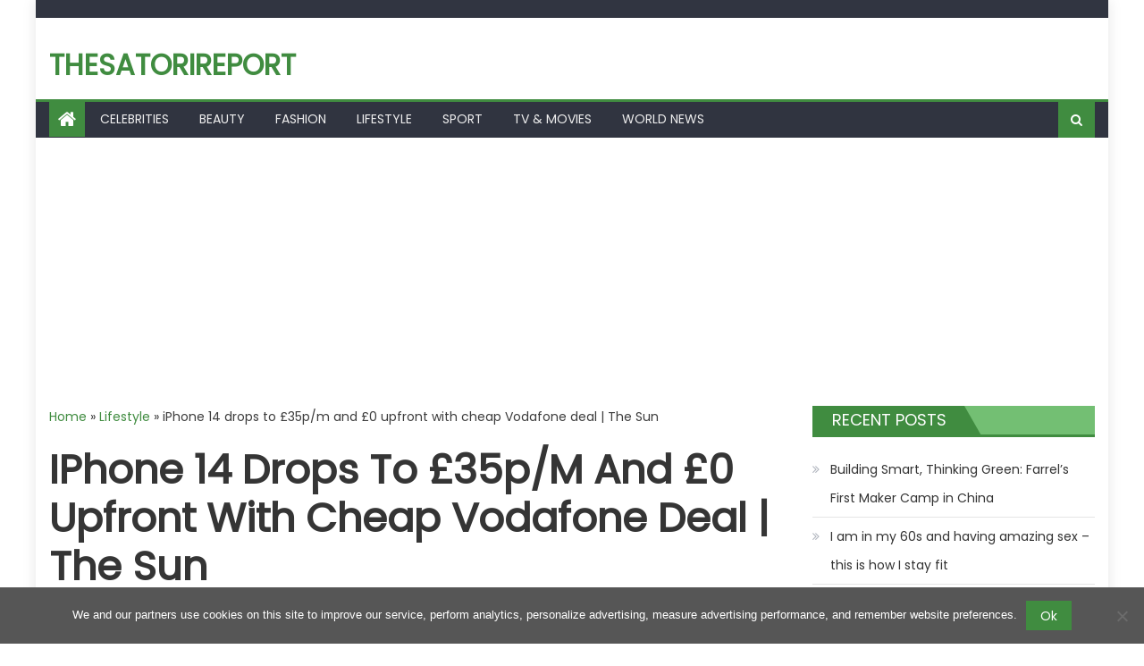

--- FILE ---
content_type: text/html; charset=utf-8
request_url: https://www.google.com/recaptcha/api2/aframe
body_size: 268
content:
<!DOCTYPE HTML><html><head><meta http-equiv="content-type" content="text/html; charset=UTF-8"></head><body><script nonce="jGaz87k2mKBpQhlNmuDgYQ">/** Anti-fraud and anti-abuse applications only. See google.com/recaptcha */ try{var clients={'sodar':'https://pagead2.googlesyndication.com/pagead/sodar?'};window.addEventListener("message",function(a){try{if(a.source===window.parent){var b=JSON.parse(a.data);var c=clients[b['id']];if(c){var d=document.createElement('img');d.src=c+b['params']+'&rc='+(localStorage.getItem("rc::a")?sessionStorage.getItem("rc::b"):"");window.document.body.appendChild(d);sessionStorage.setItem("rc::e",parseInt(sessionStorage.getItem("rc::e")||0)+1);localStorage.setItem("rc::h",'1769009546656');}}}catch(b){}});window.parent.postMessage("_grecaptcha_ready", "*");}catch(b){}</script></body></html>